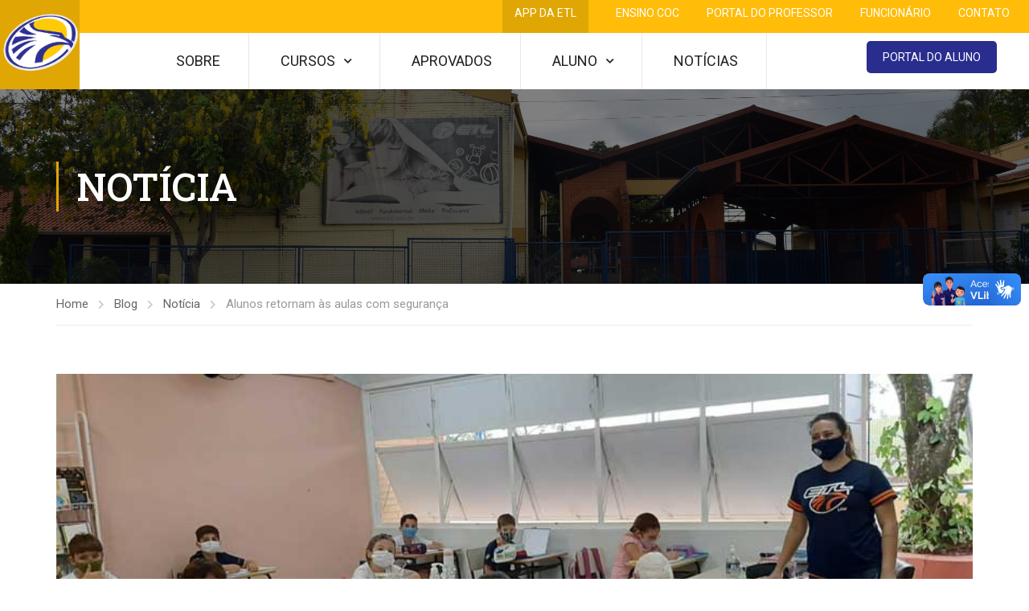

--- FILE ---
content_type: text/css
request_url: https://www.etl.edu.br/wp-content/uploads/elementor/css/post-29986.css?ver=1765637196
body_size: 1013
content:
.elementor-29986 .elementor-element.elementor-element-8989a8d{--display:flex;--flex-direction:row;--container-widget-width:calc( ( 1 - var( --container-widget-flex-grow ) ) * 100% );--container-widget-height:100%;--container-widget-flex-grow:1;--container-widget-align-self:stretch;--align-items:stretch;--gap:10px 10px;--background-transition:0.3s;--margin-block-start:0px;--margin-block-end:0px;--margin-inline-start:0px;--margin-inline-end:0px;--padding-block-start:0px;--padding-block-end:0px;--padding-inline-start:0px;--padding-inline-end:0px;}.elementor-29986 .elementor-element.elementor-element-8989a8d:not(.elementor-motion-effects-element-type-background), .elementor-29986 .elementor-element.elementor-element-8989a8d > .elementor-motion-effects-container > .elementor-motion-effects-layer{background-color:#FFBC08;}.elementor-29986 .elementor-element.elementor-element-8989a8d, .elementor-29986 .elementor-element.elementor-element-8989a8d::before{--border-transition:0.3s;}.elementor-29986 .elementor-element.elementor-element-7d5d3e2{--display:flex;--justify-content:center;--background-transition:0.3s;--margin-block-start:0px;--margin-block-end:0px;--margin-inline-start:0px;--margin-inline-end:0px;--padding-block-start:0px;--padding-block-end:0px;--padding-inline-start:0px;--padding-inline-end:0px;}.elementor-29986 .elementor-element.elementor-element-b483608{text-align:left;}.elementor-29986 .elementor-element.elementor-element-b483608 img{max-width:10%;}.elementor-29986 .elementor-element.elementor-element-759e5ed{--display:flex;--background-transition:0.3s;--margin-block-start:0px;--margin-block-end:0px;--margin-inline-start:0px;--margin-inline-end:0px;--padding-block-start:0px;--padding-block-end:0px;--padding-inline-start:0px;--padding-inline-end:0px;}.elementor-29986 .elementor-element.elementor-element-759e5ed.e-con{--order:99999 /* order end hack */;}.elementor-29986 .elementor-element.elementor-element-99799a1 .eael-simple-menu-container{background-color:#02010100;}.elementor-29986 .elementor-element.elementor-element-99799a1 .eael-simple-menu-container .eael-simple-menu.eael-simple-menu-horizontal{background-color:#02010100;}.elementor-29986 .elementor-element.elementor-element-99799a1 .eael-simple-menu li a{padding:0px 17px 0px 17px;}.elementor-29986 .elementor-element.elementor-element-99799a1 .eael-simple-menu >li > a, .eael-simple-menu-container .eael-simple-menu-toggle-text{font-family:"Roboto", Sans-serif;font-size:14px;font-weight:normal;text-transform:uppercase;}.elementor-29986 .elementor-element.elementor-element-99799a1 .eael-simple-menu li > a{color:#FFFFFF;}.elementor-29986 .elementor-element.elementor-element-99799a1 .eael-simple-menu li > a > span svg{fill:#FFFFFF;}.elementor-29986 .elementor-element.elementor-element-99799a1 .eael-simple-menu-toggle-text{color:#FFFFFF;}.elementor-29986 .elementor-element.elementor-element-99799a1 .eael-simple-menu li a span, .elementor-29986 .elementor-element.elementor-element-99799a1 .eael-simple-menu li span.eael-simple-menu-indicator{font-size:15px;}.elementor-29986 .elementor-element.elementor-element-99799a1 .eael-simple-menu li a span, .elementor-29986 .elementor-element.elementor-element-99799a1 .eael-simple-menu li span.eael-simple-menu-indicator i{font-size:15px;}.elementor-29986 .elementor-element.elementor-element-99799a1 .eael-simple-menu li span.eael-simple-menu-indicator svg{width:15px;height:15px;line-height:15px;}.elementor-29986 .elementor-element.elementor-element-99799a1 .eael-simple-menu li span svg{width:15px;height:15px;line-height:15px;}.elementor-29986 .elementor-element.elementor-element-99799a1 .eael-simple-menu li:hover > a{background-color:#E0A6044D;}.elementor-29986 .elementor-element.elementor-element-99799a1 .eael-simple-menu li .eael-simple-menu-indicator:hover:before{color:#f44336;}.elementor-29986 .elementor-element.elementor-element-99799a1 .eael-simple-menu li .eael-simple-menu-indicator:hover i{color:#f44336;}.elementor-29986 .elementor-element.elementor-element-99799a1 .eael-simple-menu li .eael-simple-menu-indicator:hover svg{fill:#f44336;}.elementor-29986 .elementor-element.elementor-element-99799a1 .eael-simple-menu li .eael-simple-menu-indicator:hover{background-color:#ffffff;border-color:#f44336;}.elementor-29986 .elementor-element.elementor-element-99799a1 .eael-simple-menu li .eael-simple-menu-indicator.eael-simple-menu-indicator-open:before{color:#f44336 !important;}.elementor-29986 .elementor-element.elementor-element-99799a1 .eael-simple-menu li .eael-simple-menu-indicator.eael-simple-menu-indicator-open svg{fill:#f44336 !important;}.elementor-29986 .elementor-element.elementor-element-99799a1 .eael-simple-menu li .eael-simple-menu-indicator.eael-simple-menu-indicator-open i{color:#f44336 !important;}.elementor-29986 .elementor-element.elementor-element-99799a1 .eael-simple-menu li .eael-simple-menu-indicator.eael-simple-menu-indicator-open{background-color:#ffffff !important;border-color:#f44336 !important;}.elementor-29986 .elementor-element.elementor-element-99799a1 .eael-simple-menu-container .eael-simple-menu-toggle{background-color:#000000;}.elementor-29986 .elementor-element.elementor-element-99799a1 .eael-simple-menu-container .eael-simple-menu-toggle i{color:#ffffff;}.elementor-29986 .elementor-element.elementor-element-99799a1 .eael-simple-menu-container .eael-simple-menu-toggle svg{fill:#ffffff;}.elementor-29986 .elementor-element.elementor-element-99799a1 .eael-simple-menu.eael-simple-menu-horizontal li ul li a{padding-left:20px;padding-right:20px;}.elementor-29986 .elementor-element.elementor-element-99799a1 .eael-simple-menu.eael-simple-menu-horizontal li ul li > a{border-bottom:1px solid #f2f2f2;}.elementor-29986 .elementor-element.elementor-element-99799a1 .eael-simple-menu.eael-simple-menu-vertical li ul li > a{border-bottom:1px solid #f2f2f2;}.elementor-29986 .elementor-element.elementor-element-99799a1 .eael-simple-menu li ul li a span{font-size:12px;}.elementor-29986 .elementor-element.elementor-element-99799a1 .eael-simple-menu li ul li span.eael-simple-menu-indicator{font-size:12px;}.elementor-29986 .elementor-element.elementor-element-99799a1 .eael-simple-menu li ul li span.eael-simple-menu-indicator i{font-size:12px;}.elementor-29986 .elementor-element.elementor-element-99799a1 .eael-simple-menu li ul li .eael-simple-menu-indicator svg{width:12px;height:12px;line-height:12px;}.elementor-29986 .elementor-element.elementor-element-99799a1 .eael-simple-menu li ul li .eael-simple-menu-indicator:hover:before{color:#f44336 !important;}.elementor-29986 .elementor-element.elementor-element-99799a1 .eael-simple-menu li ul li .eael-simple-menu-indicator.eael-simple-menu-indicator-open:before{color:#f44336 !important;}.elementor-29986 .elementor-element.elementor-element-99799a1 .eael-simple-menu li ul li .eael-simple-menu-indicator:hover{background-color:#ffffff !important;border-color:#f44336 !important;}.elementor-29986 .elementor-element.elementor-element-99799a1 .eael-simple-menu li ul li .eael-simple-menu-indicator.eael-simple-menu-indicator-open{background-color:#ffffff !important;border-color:#f44336 !important;}.elementor-29986 .elementor-element.elementor-element-99799a1 > .elementor-widget-container{margin:-9px 7px 0px 0px;}.elementor-29986 .elementor-element.elementor-element-99799a1{z-index:99999;}@media(max-width:1024px){.elementor-29986 .elementor-element.elementor-element-b483608 img{max-width:9%;}.elementor-29986 .elementor-element.elementor-element-99799a1 .eael-simple-menu li a{padding:0px 6px 0px 6px;}}@media(min-width:768px){.elementor-29986 .elementor-element.elementor-element-7d5d3e2{--width:15%;}}@media(max-width:1024px) and (min-width:768px){.elementor-29986 .elementor-element.elementor-element-7d5d3e2{--width:25%;}}@media(max-width:767px){.elementor-29986 .elementor-element.elementor-element-7d5d3e2{--width:13%;}.elementor-29986 .elementor-element.elementor-element-759e5ed{--width:26%;}}

--- FILE ---
content_type: application/javascript
request_url: https://www.etl.edu.br/wp-content/plugins/elementor/assets/js/webpack.runtime.min.js?ver=3.18.3
body_size: 2213
content:
/*! elementor - v3.18.0 - 20-12-2023 */
(()=>{"use strict";var e,r,_,t,a,i={},n={};function __webpack_require__(e){var r=n[e];if(void 0!==r)return r.exports;var _=n[e]={exports:{}};return i[e].call(_.exports,_,_.exports,__webpack_require__),_.exports}__webpack_require__.m=i,e=[],__webpack_require__.O=(r,_,t,a)=>{if(!_){var i=1/0;for(u=0;u<e.length;u++){for(var[_,t,a]=e[u],n=!0,c=0;c<_.length;c++)(!1&a||i>=a)&&Object.keys(__webpack_require__.O).every((e=>__webpack_require__.O[e](_[c])))?_.splice(c--,1):(n=!1,a<i&&(i=a));if(n){e.splice(u--,1);var o=t();void 0!==o&&(r=o)}}return r}a=a||0;for(var u=e.length;u>0&&e[u-1][2]>a;u--)e[u]=e[u-1];e[u]=[_,t,a]},_=Object.getPrototypeOf?e=>Object.getPrototypeOf(e):e=>e.__proto__,__webpack_require__.t=function(e,t){if(1&t&&(e=this(e)),8&t)return e;if("object"==typeof e&&e){if(4&t&&e.__esModule)return e;if(16&t&&"function"==typeof e.then)return e}var a=Object.create(null);__webpack_require__.r(a);var i={};r=r||[null,_({}),_([]),_(_)];for(var n=2&t&&e;"object"==typeof n&&!~r.indexOf(n);n=_(n))Object.getOwnPropertyNames(n).forEach((r=>i[r]=()=>e[r]));return i.default=()=>e,__webpack_require__.d(a,i),a},__webpack_require__.d=(e,r)=>{for(var _ in r)__webpack_require__.o(r,_)&&!__webpack_require__.o(e,_)&&Object.defineProperty(e,_,{enumerable:!0,get:r[_]})},__webpack_require__.f={},__webpack_require__.e=e=>Promise.all(Object.keys(__webpack_require__.f).reduce(((r,_)=>(__webpack_require__.f[_](e,r),r)),[])),__webpack_require__.u=e=>723===e?"lightbox.1b6e05e0607040eb8929.bundle.min.js":48===e?"text-path.b50b3e74488a4e302613.bundle.min.js":209===e?"accordion.8799675460c73eb48972.bundle.min.js":745===e?"alert.cbc2a0fee74ee3ed0419.bundle.min.js":120===e?"counter.02cef29c589e742d4c8c.bundle.min.js":192===e?"progress.ca55d33bb06cee4e6f02.bundle.min.js":520===e?"tabs.c2af5be7f9cb3cdcf3d5.bundle.min.js":181===e?"toggle.31881477c45ff5cf9d4d.bundle.min.js":791===e?"video.fea4f8dfdf17262f23e8.bundle.min.js":268===e?"image-carousel.4455c6362492d9067512.bundle.min.js":357===e?"text-editor.2c35aafbe5bf0e127950.bundle.min.js":52===e?"wp-audio.75f0ced143febb8cd31a.bundle.min.js":413===e?"container.284c9bf9b36eadd05080.bundle.min.js":void 0,__webpack_require__.g=function(){if("object"==typeof globalThis)return globalThis;try{return this||new Function("return this")()}catch(e){if("object"==typeof window)return window}}(),__webpack_require__.o=(e,r)=>Object.prototype.hasOwnProperty.call(e,r),t={},a="elementor:",__webpack_require__.l=(e,r,_,i)=>{if(t[e])t[e].push(r);else{var n,c;if(void 0!==_)for(var o=document.getElementsByTagName("script"),u=0;u<o.length;u++){var b=o[u];if(b.getAttribute("src")==e||b.getAttribute("data-webpack")==a+_){n=b;break}}n||(c=!0,(n=document.createElement("script")).charset="utf-8",n.timeout=120,__webpack_require__.nc&&n.setAttribute("nonce",__webpack_require__.nc),n.setAttribute("data-webpack",a+_),n.src=e),t[e]=[r];var onScriptComplete=(r,_)=>{n.onerror=n.onload=null,clearTimeout(p);var a=t[e];if(delete t[e],n.parentNode&&n.parentNode.removeChild(n),a&&a.forEach((e=>e(_))),r)return r(_)},p=setTimeout(onScriptComplete.bind(null,void 0,{type:"timeout",target:n}),12e4);n.onerror=onScriptComplete.bind(null,n.onerror),n.onload=onScriptComplete.bind(null,n.onload),c&&document.head.appendChild(n)}},__webpack_require__.r=e=>{"undefined"!=typeof Symbol&&Symbol.toStringTag&&Object.defineProperty(e,Symbol.toStringTag,{value:"Module"}),Object.defineProperty(e,"__esModule",{value:!0})},(()=>{var e;__webpack_require__.g.importScripts&&(e=__webpack_require__.g.location+"");var r=__webpack_require__.g.document;if(!e&&r&&(r.currentScript&&(e=r.currentScript.src),!e)){var _=r.getElementsByTagName("script");if(_.length)for(var t=_.length-1;t>-1&&!e;)e=_[t--].src}if(!e)throw new Error("Automatic publicPath is not supported in this browser");e=e.replace(/#.*$/,"").replace(/\?.*$/,"").replace(/\/[^\/]+$/,"/"),__webpack_require__.p=e})(),(()=>{var e={162:0};__webpack_require__.f.j=(r,_)=>{var t=__webpack_require__.o(e,r)?e[r]:void 0;if(0!==t)if(t)_.push(t[2]);else if(162!=r){var a=new Promise(((_,a)=>t=e[r]=[_,a]));_.push(t[2]=a);var i=__webpack_require__.p+__webpack_require__.u(r),n=new Error;__webpack_require__.l(i,(_=>{if(__webpack_require__.o(e,r)&&(0!==(t=e[r])&&(e[r]=void 0),t)){var a=_&&("load"===_.type?"missing":_.type),i=_&&_.target&&_.target.src;n.message="Loading chunk "+r+" failed.\n("+a+": "+i+")",n.name="ChunkLoadError",n.type=a,n.request=i,t[1](n)}}),"chunk-"+r,r)}else e[r]=0},__webpack_require__.O.j=r=>0===e[r];var webpackJsonpCallback=(r,_)=>{var t,a,[i,n,c]=_,o=0;if(i.some((r=>0!==e[r]))){for(t in n)__webpack_require__.o(n,t)&&(__webpack_require__.m[t]=n[t]);if(c)var u=c(__webpack_require__)}for(r&&r(_);o<i.length;o++)a=i[o],__webpack_require__.o(e,a)&&e[a]&&e[a][0](),e[a]=0;return __webpack_require__.O(u)},r=self.webpackChunkelementor=self.webpackChunkelementor||[];r.forEach(webpackJsonpCallback.bind(null,0)),r.push=webpackJsonpCallback.bind(null,r.push.bind(r))})()})();